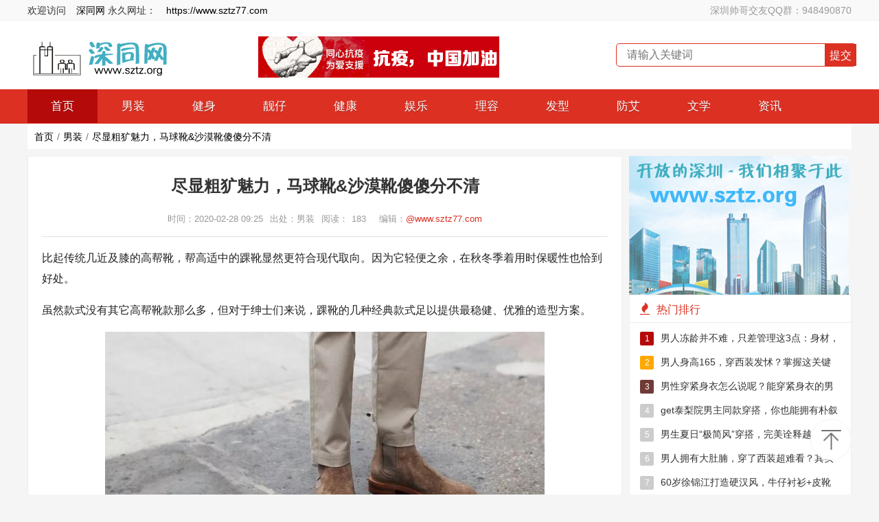

--- FILE ---
content_type: text/html; charset=UTF-8
request_url: https://www.sztz77.com/archives/27637.html
body_size: 10605
content:
<!DOCTYPE html>

<html>



<head>

    <title>尽显粗犷魅力，马球靴&amp;沙漠靴傻傻分不清_男装_深同网_深圳同志-交友-会所-聊天-SPA-彩虹网</title>

    <meta name="keywords" content="粗犷魅力,马球靴,沙漠靴,傻傻分不清,高帮靴,轻便,保暖性,恰到好处" />

    <meta name="description" content="比起传统几近及膝的高帮靴，帮高适中的踝靴显然更符合现代取向。因为它轻便之余，在秋冬季着用时保暖性也恰到好处。虽然款式没有其它高帮靴款那么多，但对于绅士们来说，踝靴的几种经典款式足以提供最稳健、优雅的造" />

    <meta name="mobile-agent" content="format=xhtml;url=https://m.sztz77.com/archives/27637.html">

    <meta name="mobile-agent" content="format=html5;url=https://m.sztz77.com/archives/27637.html">

    <link rel="alternate" media="only screen and(max-width: 640px)" href="https://m.sztz77.com/archives/27637.html"><meta name="applicable-device" content="pc,mobile">
<meta http-equiv="X-UA-Compatible" content="IE=edge">
<meta name="viewport" content="width=device-width, initial-scale=1, user-scalable=0">
<link rel="stylesheet" href="https://www.sztz77.com/template/tuohong/desktop/static/css/amazeui.css">
<link rel="stylesheet" href="https://www.sztz77.com/template/tuohong/desktop/static/css/base.css">
<script src="https://www.sztz77.com/public/js/libs/jquery/jquery-1.12.4.min.js"></script>
<script src="https://www.sztz77.com/template/tuohong/desktop/static/js/amazeui.min.js"></script>
<script src="https://www.sztz77.com/template/tuohong/desktop/static/js/ui.js"></script><link rel="stylesheet" href="https://www.sztz77.com/template/tuohong/desktop/static/css/article.css" type="text/css" />

</head>



<body class="articleApp" i="article">

    <!-- 头部 -->
<div class="tb">
    
  <div class="am-g"> <span class="am-fl">欢迎访问<a href="https://www.sztz77.com/"><font color="#000000">深同网</font></a> 
    永久网址：<a href="https://www.sztz77.com"><font color="#000000">https://www.sztz77.com</font></a></span> 
    <div class="am-fr"><a href="https://www.sztz77.com/00002916.html" target="_blank">深圳帅哥交友QQ群：948490870</a></div>
    </div>
</div>
<div class="tb1">
    <div class="tb1-a">
        
    <h2><a href="/"><img src="/template/tuohong/desktop/static/img/logo.png" border="0"></a><img src="/template/tuohong/desktop/static/img//hiv.png"></h2>
        <form action="https://www.sztz77.com/api" method="GET" target="_self" class="mip-element mip-layout-container">
            <input name="app" type="hidden" value="search" />
            <input type="text" class="input search-txt" name="q" placeholder="请输入关键词" value=""><input type="submit" value="提交" class="search-btn">
        </form>
    </div>
</div>
<!-- 头部结束 -->
<!-- 导航栏 -->
<div data-am-sticky id="nav">
    <header class="navdh am-g">
        <ul>
            <li class="am-active"><a href="https://www.sztz77.com" title="首页">首页</a></li><li><a href="https://www.sztz77.com/nanzhuang77/index.html" title="男装" >男装</a></li><li><a href="https://www.sztz77.com/jianshen77/" title="健身" >健身</a></li><li><a href="https://www.sztz77.com/liangzai77/index.html" title="靓仔" >靓仔</a></li><li><a href="https://www.sztz77.com/jiankang77/index.html" title="健康" >健康</a></li><li><a href="https://www.sztz77.com/yule77/index.html" title="娱乐" >娱乐</a></li><li><a href="https://www.sztz77.com/hufu77/" title="理容" >理容</a></li><li><a href="https://www.sztz77.com/faxing77/" title="发型" >发型</a></li><li><a href="https://www.sztz77.com/hiv77/index.html" title="防艾" >防艾</a></li><li><a href="https://www.sztz77.com/wenxue77/index.html" title="文学" >文学</a></li><li><a href="https://www.sztz77.com/news77/index.html" title="资讯" >资讯</a></li></ul> 
    </header>
</div>
<!-- 导航栏结束 -->

<nav data-am-widget="menu" class="am-menu tb1-b am-menu-offcanvas1" data-am-menu-offcanvas>
    <a href="javascript: void(0)" class="am-menu-toggle">
        <i class="am-menu-toggle-icon am-icon-bars"></i>
    </a>
    <div class="am-offcanvas">
        <div class="am-offcanvas-bar am-offcanvas-bar-flip">
            <ul class="am-menu-nav am-avg-sm-1">
                <li class="am-active"><a href="https://www.sztz77.com" title="首页">首页</a></li><li id="navbar_c4"><a href="https://www.sztz77.com/nanzhuang77/index.html">男装</a></li><li id="navbar_c17"><a href="https://www.sztz77.com/jianshen77/">健身</a></li><li id="navbar_c3"><a href="https://www.sztz77.com/liangzai77/index.html">靓仔</a></li><li id="navbar_c5"><a href="https://www.sztz77.com/jiankang77/index.html">健康</a></li><li id="navbar_c21"><a href="https://www.sztz77.com/yule77/index.html">娱乐</a></li><li id="navbar_c26"><a href="https://www.sztz77.com/hufu77/">理容</a></li><li id="navbar_c27"><a href="https://www.sztz77.com/faxing77/">发型</a></li><li id="navbar_c6"><a href="https://www.sztz77.com/hiv77/index.html">防艾</a></li><li id="navbar_c7"><a href="https://www.sztz77.com/wenxue77/index.html">文学</a></li><li id="navbar_c1"><a href="https://www.sztz77.com/news77/index.html">资讯</a></li></ul>
        </div>
    </div>
</nav>

<main class="mipcms-main">

    <div class="am-g cent" id="mt0">

        <!-- 面包屑导航 -->

        <ul class="breadcrumb">

            <li class="breadcrumb-item"><a href="https://www.sztz77.com">首页</a></li><li class="breadcrumb-item"><a href='https://www.sztz77.com/nanzhuang77/index.html'>男装</a></li><li class="breadcrumb-item active"><a href="https://www.sztz77.com/archives/27637.html" class="article_link" target="_blank">尽显粗犷魅力，马球靴&amp;沙漠靴傻傻分不清</a></li>

        </ul>

        <!-- 面包屑导航end -->

        <div class="cent-lf">

            <div class="wzzw">

                <div class="wzzw-title">

                    <h1>尽显粗犷魅力，马球靴&amp;沙漠靴傻傻分不清</h1>

                    <p><span>时间：2020-02-28 09:25</span><span>出处：男装</span><span>阅读：<span id="cmt_count" class="cmt_count">183</span></span>

                        <span class="editor">编辑：<a href="https://www.sztz77.com/user/2/" class="iCMS_user_link" target="_blank" i="ucard:2">@www.sztz77.com</a></span>

                    </p>

                </div>

                <div class="wzzw-conet"><p style="margin: 16px 0px; text-indent: 0px; white-space: normal; -webkit-tap-highlight-color: transparent; box-sizing: border-box; color: rgb(34, 34, 34);">比起传统几近及膝的高帮靴，帮高适中的踝靴显然更符合现代取向。因为它轻便之余，在秋冬季着用时保暖性也恰到好处。</p><p style="margin: 16px 0px; text-indent: 0px; white-space: normal; -webkit-tap-highlight-color: transparent; box-sizing: border-box; color: rgb(34, 34, 34);">虽然款式没有其它高帮靴款那么多，但对于绅士们来说，踝靴的几种经典款式足以提供最稳健、优雅的造型方案。</p><p style="white-space: normal;"><p class="pic_center"><img title="尽显粗犷魅力，马球靴&amp;沙漠靴傻傻分不清" alt="尽显粗犷魅力，马球靴&amp;沙漠靴傻傻分不清" src="https://www.sztz77.com/res/2020/02-28/09/89eaef4b22ac1bf79f65b6373c1b30b4.jpg" img_width="640" img_height="320" inline="0" style="margin: 10px auto; -webkit-tap-highlight-color: transparent; box-sizing: border-box; border-style: none; display: block;"/></p></p><p style="margin: 16px 0px; white-space: normal; -webkit-tap-highlight-color: transparent; box-sizing: border-box;"><br/></p><p style="margin: 16px 0px; text-indent: 0px; white-space: normal; -webkit-tap-highlight-color: transparent; box-sizing: border-box; color: rgb(34, 34, 34);">可也正因为这利落、修长的秀气外观，成为了部分男士对它敬而远之的理由 —— 看上去可能略为“娘气”。</p><p style="margin: 16px 0px; text-indent: 0px; white-space: normal; -webkit-tap-highlight-color: transparent; box-sizing: border-box; color: rgb(34, 34, 34);">当然，我们可以选择麂皮、反绒的款式增加切尔西靴的粗犷风味，只是眼缘、感觉这种东西非常主观，不对味就是不对味。</p><p style="margin: 16px 0px; text-indent: 0px; white-space: normal; -webkit-tap-highlight-color: transparent; box-sizing: border-box; color: rgb(34, 34, 34);">所以今天我就介绍同样具有美感但鞋型相对粗犷一些的踝靴款式，从根本上解决这部分男士们的选择疑惑：它们就是马球靴与沙漠靴。</p><p style="margin: 16px 0px; text-indent: 0px; white-space: normal; -webkit-tap-highlight-color: transparent; box-sizing: border-box; color: rgb(34, 34, 34);"><span style="-webkit-tap-highlight-color: transparent; box-sizing: border-box; font-weight: 700;">马球靴 &amp; 沙漠靴</span></p><p style="margin: 16px 0px; text-indent: 0px; white-space: normal; -webkit-tap-highlight-color: transparent; box-sizing: border-box; color: rgb(34, 34, 34);">Chukka boots，也就是我们所说的马球靴。</p><p style="margin: 16px 0px; text-indent: 0px; white-space: normal; -webkit-tap-highlight-color: transparent; box-sizing: border-box; color: rgb(34, 34, 34);">“Chukka”这个词语，据说是从马球（Polo）运动中得来。通常这种运动的比赛一局是七分钟左右，术语上亦被称之为“Chukka”或“Chukker”；而在北印度语中的意思等同于“Turn”，意指“闲逛”。</p><p style="white-space: normal;"><p class="pic_center"><img title="尽显粗犷魅力，马球靴&amp;沙漠靴傻傻分不清" alt="尽显粗犷魅力，马球靴&amp;沙漠靴傻傻分不清" src="https://www.sztz77.com/res/2020/02-28/09/7d4714846954587e799141a027d083c5.jpg" img_width="640" img_height="427" inline="0" style="margin: 10px auto; -webkit-tap-highlight-color: transparent; box-sizing: border-box; border-style: none; display: block;"/></p></p><p style="margin: 16px 0px; white-space: normal; -webkit-tap-highlight-color: transparent; box-sizing: border-box;"><br/></p><p style="margin: 16px 0px; text-indent: 0px; white-space: normal; -webkit-tap-highlight-color: transparent; box-sizing: border-box; color: rgb(34, 34, 34);">现代对 Chukka Boots 的定义是鞋帮高至脚踝的皮革靴款，拥有如德比一般的开放式鞋襟（Open-Lacing），两片鞋翼则用鞋带固定（有两到三对孔眼）。</p><p style="white-space: normal;"><p class="pic_center"><img title="尽显粗犷魅力，马球靴&amp;沙漠靴傻傻分不清" alt="尽显粗犷魅力，马球靴&amp;沙漠靴傻傻分不清" src="https://www.sztz77.com/res/2020/02-28/09/66ed92371fda5d6ed0ff5ea033a95f8f.jpg" img_width="640" img_height="427" inline="0" style="margin: 10px auto; -webkit-tap-highlight-color: transparent; box-sizing: border-box; border-style: none; display: block;"/></p></p><p style="margin: 16px 0px; white-space: normal; -webkit-tap-highlight-color: transparent; box-sizing: border-box;"><br/></p><p style="margin: 16px 0px; text-indent: 0px; white-space: normal; -webkit-tap-highlight-color: transparent; box-sizing: border-box; color: rgb(34, 34, 34);">在系上鞋带后，仍然会暴露出大部分鞋舌；而鞋身材质通常是由柔软的真皮（通常是牛皮）制成，麂皮版本是到了后期才出现，无衬里。</p><p style="white-space: normal;"><p class="pic_center"><img title="尽显粗犷魅力，马球靴&amp;沙漠靴傻傻分不清" alt="尽显粗犷魅力，马球靴&amp;沙漠靴傻傻分不清" src="https://www.sztz77.com/res/2020/02-28/09/c307821baa3b193a996df47b8b7c8cfd.jpg" img_width="640" img_height="427" inline="0" style="margin: 10px auto; -webkit-tap-highlight-color: transparent; box-sizing: border-box; border-style: none; display: block;"/></p></p><p style="margin: 16px 0px; white-space: normal; -webkit-tap-highlight-color: transparent; box-sizing: border-box;"><br/></p><p style="margin: 16px 0px; text-indent: 0px; white-space: normal; -webkit-tap-highlight-color: transparent; box-sizing: border-box; color: rgb(34, 34, 34);">要知道往往一件单品能延续百年的辉煌，除了本身的表现够顶之外，还离不开独具慧眼的伯乐。无独有偶，带火马球靴的这位人物，又是温莎公爵。</p><p style="white-space: normal;"><p class="pic_center"><img title="尽显粗犷魅力，马球靴&amp;沙漠靴傻傻分不清" alt="尽显粗犷魅力，马球靴&amp;沙漠靴傻傻分不清" src="https://www.sztz77.com/res/2020/02-28/09/fdf7f6eddc97c8a9c8d545dadaadabb2.jpg" img_width="600" img_height="801" inline="0" style="margin: 10px auto; -webkit-tap-highlight-color: transparent; box-sizing: border-box; border-style: none; display: block;"/></p></p><p style="margin: 16px 0px; white-space: normal; -webkit-tap-highlight-color: transparent; box-sizing: border-box;"><br/></p><p style="margin: 16px 0px; text-indent: 0px; white-space: normal; -webkit-tap-highlight-color: transparent; box-sizing: border-box; color: rgb(34, 34, 34);">据闻温莎公爵曾经前往当时仍为英国殖民地的印度进行拜访，而这款马球靴则是他在旅途中收获之一。</p><p style="margin: 16px 0px; text-indent: 0px; white-space: normal; -webkit-tap-highlight-color: transparent; box-sizing: border-box; color: rgb(34, 34, 34);">喜好马球运动的公爵渐渐对它情根深种，回国后经常将马球靴与不同的日常着装进行配衬，出现于人前。这一切，通通被各大媒体看在眼里。</p><p style="white-space: normal;"><p class="pic_center"><img title="尽显粗犷魅力，马球靴&amp;沙漠靴傻傻分不清" alt="尽显粗犷魅力，马球靴&amp;沙漠靴傻傻分不清" src="https://www.sztz77.com/res/2020/02-28/09/2cc4b36e7156cc32b77b34c0d5cf2345.jpg" img_width="640" img_height="640" inline="0" style="margin: 10px auto; -webkit-tap-highlight-color: transparent; box-sizing: border-box; border-style: none; display: block;"/></p></p><p style="margin: 16px 0px; white-space: normal; -webkit-tap-highlight-color: transparent; box-sizing: border-box;"><br/></p><p style="margin: 16px 0px; text-indent: 0px; white-space: normal; -webkit-tap-highlight-color: transparent; box-sizing: border-box; color: rgb(34, 34, 34);"><span style="-webkit-tap-highlight-color: transparent; box-sizing: border-box; font-weight: 700;">James Stewart 与 Clark Gable</span></p><p style="margin: 16px 0px; text-indent: 0px; white-space: normal; -webkit-tap-highlight-color: transparent; box-sizing: border-box; color: rgb(34, 34, 34);">约1924年，公爵穿着马球靴的造型首次出现在美国的报章上，报道一出这一男装偶像的造型自然又再次掀起新的风潮，尤其在上世纪中叶广为流行。</p><p style="margin: 16px 0px; text-indent: 0px; white-space: normal; -webkit-tap-highlight-color: transparent; box-sizing: border-box; color: rgb(34, 34, 34);">诸如 Marlon Brando、Steve Mcqueen 等影视明星疯狂打 Call，共同为马球靴注入尽显男士魅力的显性基因。</p><p style="white-space: normal;"><p class="pic_center"><img title="尽显粗犷魅力，马球靴&amp;沙漠靴傻傻分不清" alt="尽显粗犷魅力，马球靴&amp;沙漠靴傻傻分不清" src="https://www.sztz77.com/res/2020/02-28/09/4297d498117c9b29bc8b3cb83efe459f.jpg" img_width="601" img_height="600" inline="0" style="margin: 10px auto; -webkit-tap-highlight-color: transparent; box-sizing: border-box; border-style: none; display: block;"/></p></p><p style="margin: 16px 0px; white-space: normal; -webkit-tap-highlight-color: transparent; box-sizing: border-box;"><br/></p><p style="margin: 16px 0px; text-indent: 0px; white-space: normal; -webkit-tap-highlight-color: transparent; box-sizing: border-box; color: rgb(34, 34, 34);">Steve Mcqueen（右）</p><p style="margin: 16px 0px; text-indent: 0px; white-space: normal; -webkit-tap-highlight-color: transparent; box-sizing: border-box; color: rgb(34, 34, 34);">很多人说 Chukka Boots 与马球运动员在比赛时所穿的 Jodhpur 靴款相似，或者可能是选手打完马球后穿的休闲鞋。</p><p style="margin: 16px 0px; text-indent: 0px; white-space: normal; -webkit-tap-highlight-color: transparent; box-sizing: border-box; color: rgb(34, 34, 34);">虽然众说纷纭、难以确定 Chukka Boots 的真实来由，但无碍它在男装领域中驰骋百年，成为普及率极高的休闲鞋款。</p><p style="white-space: normal;"><p class="pic_center"><img title="尽显粗犷魅力，马球靴&amp;沙漠靴傻傻分不清" alt="尽显粗犷魅力，马球靴&amp;沙漠靴傻傻分不清" src="https://www.sztz77.com/res/2020/02-28/09/d7c547643f18df13269c5b38bc7f5830.jpg" img_width="640" img_height="427" inline="0" style="margin: 10px auto; -webkit-tap-highlight-color: transparent; box-sizing: border-box; border-style: none; display: block;"/></p></p><p style="margin: 16px 0px; white-space: normal; -webkit-tap-highlight-color: transparent; box-sizing: border-box;"><br/></p><p style="margin: 16px 0px; text-indent: 0px; white-space: normal; -webkit-tap-highlight-color: transparent; box-sizing: border-box; color: rgb(34, 34, 34);">至于 Desert Boots（沙漠靴）则可以看作是马球靴的变奏版本，事缘二战期间在英国陆军服役的Nathan Clarks（C.＆J. Clarks 创始人之一 James Clark 的曾孙），发现驻扎缅甸的士兵会穿一种沙色绒面革、橡胶底的踝靴来应对沙漠环境。</p><p style="white-space: normal;"><p class="pic_center"><img title="尽显粗犷魅力，马球靴&amp;沙漠靴傻傻分不清" alt="尽显粗犷魅力，马球靴&amp;沙漠靴傻傻分不清" src="https://www.sztz77.com/res/2020/02-28/09/f6feab203bbdb32e9f4ae8155756ae5a.jpg" img_width="635" img_height="422" inline="0" style="margin: 10px auto; -webkit-tap-highlight-color: transparent; box-sizing: border-box; border-style: none; display: block;"/></p></p><p style="margin: 16px 0px; white-space: normal; -webkit-tap-highlight-color: transparent; box-sizing: border-box;"><br/></p><p style="margin: 16px 0px; text-indent: 0px; white-space: normal; -webkit-tap-highlight-color: transparent; box-sizing: border-box; color: rgb(34, 34, 34);">凭借着比传统军靴更加轻便舒适的脚感，以及出色的抓地力，这种由开罗集市鞋匠改良过的军靴被触角敏锐的 Nathan 马上描绘下来并进行研究，最终在50年代成功仿照这种廓形打造出品牌引以为傲的沙漠靴。</p><p style="white-space: normal;"><p class="pic_center"><img title="尽显粗犷魅力，马球靴&amp;沙漠靴傻傻分不清" alt="尽显粗犷魅力，马球靴&amp;沙漠靴傻傻分不清" src="https://www.sztz77.com/res/2020/02-28/09/ee3099f6851faaf0382601a35d150ff0.jpg" img_width="640" img_height="427" inline="0" style="margin: 10px auto; -webkit-tap-highlight-color: transparent; box-sizing: border-box; border-style: none; display: block;"/></p></p><p style="margin: 16px 0px; white-space: normal; -webkit-tap-highlight-color: transparent; box-sizing: border-box;"><br/></p><p style="margin: 16px 0px; text-indent: 0px; white-space: normal; -webkit-tap-highlight-color: transparent; box-sizing: border-box; color: rgb(34, 34, 34);">起初 Nathan 的沙漠靴概念其实不被英国当地人看好，甚至连家族品牌内部的员工都无动于衷，毕竟在注重形制的他们看来，绒面革的质感相当廉价。</p><p style="margin: 16px 0px; text-indent: 0px; white-space: normal; -webkit-tap-highlight-color: transparent; box-sizing: border-box; color: rgb(34, 34, 34);">不过直到他独自毅然带着“儿子”参加芝加哥鞋展（Chicago Shoe Fair）展览后，事情出现了转机：知名杂志《时尚先生（Esquire）》对沙漠靴进行了专题报道，并相当欣赏这靴款极具潜力的休闲多元面向。</p><p style="white-space: normal;"><p class="pic_center"><img title="尽显粗犷魅力，马球靴&amp;沙漠靴傻傻分不清" alt="尽显粗犷魅力，马球靴&amp;沙漠靴傻傻分不清" src="https://www.sztz77.com/res/2020/02-28/09/01f0519310e01b2ed8bc20fe3f0fcca6.jpg" img_width="640" img_height="640" inline="0" style="margin: 10px auto; -webkit-tap-highlight-color: transparent; box-sizing: border-box; border-style: none; display: block;"/></p></p><p style="margin: 16px 0px; white-space: normal; -webkit-tap-highlight-color: transparent; box-sizing: border-box;"><br/></p><p style="margin: 16px 0px; text-indent: 0px; white-space: normal; -webkit-tap-highlight-color: transparent; box-sizing: border-box; color: rgb(34, 34, 34);">自此，沙漠靴就从军装本源一跃成为休闲领域的明星鞋款，那种粗犷而不失优雅的独特氛围，吸引了流行文化信徒们的青睐。无论是在轻松温和的 Ivy league style 还是崇尚个性的 Mods 打扮中，都能找到它的踪迹。</p><p style="white-space: normal;"><p class="pic_center"><img title="尽显粗犷魅力，马球靴&amp;沙漠靴傻傻分不清" alt="尽显粗犷魅力，马球靴&amp;沙漠靴傻傻分不清" src="https://www.sztz77.com/res/2020/02-28/09/72c604243679bc7efede9ce0d818c5c6.jpg" img_width="640" img_height="480" inline="0" style="margin: 10px auto; -webkit-tap-highlight-color: transparent; box-sizing: border-box; border-style: none; display: block;"/></p></p><p style="margin: 16px 0px; white-space: normal; -webkit-tap-highlight-color: transparent; box-sizing: border-box;"><br/></p><p style="margin: 16px 0px; text-indent: 0px; white-space: normal; -webkit-tap-highlight-color: transparent; box-sizing: border-box; color: rgb(34, 34, 34);"><span style="-webkit-tap-highlight-color: transparent; box-sizing: border-box; font-weight: 700;">两者的区别与取向</span></p><p style="margin: 16px 0px; text-indent: 0px; white-space: normal; -webkit-tap-highlight-color: transparent; box-sizing: border-box; color: rgb(34, 34, 34);">从外观上看，其实很难分辨出马球靴与沙漠靴，特别是发展到现在已经衍生出众多的版本。</p><p style="margin: 16px 0px; text-indent: 0px; white-space: normal; -webkit-tap-highlight-color: transparent; box-sizing: border-box; color: rgb(34, 34, 34);">两者最大的区别就是鞋底：马球靴通常是搭载全片革或木质的鞋底，而沙漠靴则采用了抓地力更强、更加轻便的橡胶底。</p><p style="white-space: normal;"><p class="pic_center"><img title="尽显粗犷魅力，马球靴&amp;沙漠靴傻傻分不清" alt="尽显粗犷魅力，马球靴&amp;沙漠靴傻傻分不清" src="https://www.sztz77.com/res/2020/02-28/09/0dacf9f507dbc69fb6a46d891bfb8f4d.jpg" img_width="640" img_height="319" inline="0" style="margin: 10px auto; -webkit-tap-highlight-color: transparent; box-sizing: border-box; border-style: none; display: block;"/></p></p><p style="margin: 16px 0px; white-space: normal; -webkit-tap-highlight-color: transparent; box-sizing: border-box;"><br/></p><p style="margin: 16px 0px; text-indent: 0px; white-space: normal; -webkit-tap-highlight-color: transparent; box-sizing: border-box; color: rgb(34, 34, 34);">沙漠靴（左）与马球靴</p><p style="margin: 16px 0px; text-indent: 0px; white-space: normal; -webkit-tap-highlight-color: transparent; box-sizing: border-box; color: rgb(34, 34, 34);">可能有人还会根据材质来划分，的确沙漠靴起初是以绒面所为人熟知，马球靴则是光面皮革为主，但现在也不乏皮革的版本，反观马球靴亦然，所以很难单靠材质来区分。</p><p style="white-space: normal;"><p class="pic_center"><img title="尽显粗犷魅力，马球靴&amp;沙漠靴傻傻分不清" alt="尽显粗犷魅力，马球靴&amp;沙漠靴傻傻分不清" src="https://www.sztz77.com/res/2020/02-28/09/1e247c36b503662d38ac47f1c3c0205d.jpg" img_width="640" img_height="832" inline="0" style="margin: 10px auto; -webkit-tap-highlight-color: transparent; box-sizing: border-box; border-style: none; display: block;"/></p></p><p style="margin: 16px 0px; white-space: normal; -webkit-tap-highlight-color: transparent; box-sizing: border-box;"><br/></p><p style="white-space: normal;"><p class="pic_center"><img title="尽显粗犷魅力，马球靴&amp;沙漠靴傻傻分不清" alt="尽显粗犷魅力，马球靴&amp;沙漠靴傻傻分不清" src="https://www.sztz77.com/res/2020/02-28/09/6a4d2e779f08338210b77504c7ceefc3.jpg" img_width="640" img_height="427" inline="0" style="margin: 10px auto; -webkit-tap-highlight-color: transparent; box-sizing: border-box; border-style: none; display: block;"/></p></p><p style="margin: 16px 0px; white-space: normal; -webkit-tap-highlight-color: transparent; box-sizing: border-box;"><br/></p><p style="margin: 16px 0px; text-indent: 0px; white-space: normal; -webkit-tap-highlight-color: transparent; box-sizing: border-box; color: rgb(34, 34, 34);">而另一方面，靴款的一些细节可能会呈现出不同的取向（但不作判断依据哦）。</p><p style="margin: 16px 0px; text-indent: 0px; white-space: normal; -webkit-tap-highlight-color: transparent; box-sizing: border-box; color: rgb(34, 34, 34);">个人感觉沙漠靴的鞋面更加扁平，对宽脚掌或者脚背低的男士们相对会友好一点。</p><p style="margin: 16px 0px; text-indent: 0px; white-space: normal; -webkit-tap-highlight-color: transparent; box-sizing: border-box; color: rgb(34, 34, 34);">不过正是这种略微“笨拙”的线条重现出沙漠靴那种偏向于军事、实用性的风格，尤其配合绒面革的丰富质感或者圆润的鞋头，整体的氛围不及马球靴优雅。</p><p style="white-space: normal;"><p class="pic_center"><img title="尽显粗犷魅力，马球靴&amp;沙漠靴傻傻分不清" alt="尽显粗犷魅力，马球靴&amp;沙漠靴傻傻分不清" src="https://www.sztz77.com/res/2020/02-28/09/4407f34b5bf4711f77c05c16f3a69f06.jpg" img_width="640" img_height="805" inline="0" style="margin: 10px auto; -webkit-tap-highlight-color: transparent; box-sizing: border-box; border-style: none; display: block;"/></p></p><p style="margin: 16px 0px; white-space: normal; -webkit-tap-highlight-color: transparent; box-sizing: border-box;"><br/></p><p style="margin: 16px 0px; text-indent: 0px; white-space: normal; -webkit-tap-highlight-color: transparent; box-sizing: border-box; color: rgb(34, 34, 34);">像最正宗的沙漠靴莫过于鼻祖 Clarks 打造的款式，当中采用了 Clarks 自有在印尼树林种植的 Crepe Sole 原材料（袋鼠鞋 Wallabe 同款鞋底哈），脚感舒适柔软。</p><p style="white-space: normal;"><p class="pic_center"><img title="尽显粗犷魅力，马球靴&amp;沙漠靴傻傻分不清" alt="尽显粗犷魅力，马球靴&amp;沙漠靴傻傻分不清" src="https://www.sztz77.com/res/2020/02-28/09/a306bbc896bf1825bd153c198e854353.jpg" img_width="600" img_height="800" inline="0" style="margin: 10px auto; -webkit-tap-highlight-color: transparent; box-sizing: border-box; border-style: none; display: block;"/></p></p><p style="margin: 16px 0px; white-space: normal; -webkit-tap-highlight-color: transparent; box-sizing: border-box;"><br/></p><p style="margin: 16px 0px; text-indent: 0px; white-space: normal; -webkit-tap-highlight-color: transparent; box-sizing: border-box; color: rgb(34, 34, 34);">毕竟马球靴普遍鞋帮到鞋面的线条流畅，杏仁状的楦型视感某程度上会兼顾形制派钟情的雅致，光面皮与麂皮两相宜之余，更有分量的皮底/木底脚感会明显丰盈不少。</p><p style="white-space: normal;"><p class="pic_center"><img title="尽显粗犷魅力，马球靴&amp;沙漠靴傻傻分不清" alt="尽显粗犷魅力，马球靴&amp;沙漠靴傻傻分不清" src="https://www.sztz77.com/res/2020/02-28/09/730bd73427ff77a4dfeae1caac328af8.jpg" img_width="640" img_height="960" inline="0" style="margin: 10px auto; -webkit-tap-highlight-color: transparent; box-sizing: border-box; border-style: none; display: block;"/></p></p><p style="margin: 16px 0px; white-space: normal; -webkit-tap-highlight-color: transparent; box-sizing: border-box;"><br/></p><p style="margin: 16px 0px; text-indent: 0px; white-space: normal; -webkit-tap-highlight-color: transparent; box-sizing: border-box; color: rgb(34, 34, 34);">要数最容易忽略的一点，相信就是两侧的鞋翼，市面上两种靴款的鞋翼形状都会有所差别，有圆滑，也有棱角分明。</p><p style="white-space: normal;"><p class="pic_center"><img title="尽显粗犷魅力，马球靴&amp;沙漠靴傻傻分不清" alt="尽显粗犷魅力，马球靴&amp;沙漠靴傻傻分不清" src="https://www.sztz77.com/res/2020/02-28/09/0222a6692f7dc0dd32bfa57e62194499.jpg" img_width="640" img_height="427" inline="0" style="margin: 10px auto; -webkit-tap-highlight-color: transparent; box-sizing: border-box; border-style: none; display: block;"/></p></p><p style="margin: 16px 0px; white-space: normal; -webkit-tap-highlight-color: transparent; box-sizing: border-box;"><br/></p><p style="white-space: normal;"><p class="pic_center"><img title="尽显粗犷魅力，马球靴&amp;沙漠靴傻傻分不清" alt="尽显粗犷魅力，马球靴&amp;沙漠靴傻傻分不清" src="https://www.sztz77.com/res/2020/02-28/09/447ca526ae6b3043fed716a1b75d9e34.jpg" img_width="640" img_height="640" inline="0" style="margin: 10px auto; -webkit-tap-highlight-color: transparent; box-sizing: border-box; border-style: none; display: block;"/></p></p><p style="margin: 16px 0px; white-space: normal; -webkit-tap-highlight-color: transparent; box-sizing: border-box;"><br/></p><p style="white-space: normal;"><p class="pic_center"><img title="尽显粗犷魅力，马球靴&amp;沙漠靴傻傻分不清" alt="尽显粗犷魅力，马球靴&amp;沙漠靴傻傻分不清" src="https://www.sztz77.com/res/2020/02-28/09/81d6a83ff69ba55aad8f115717dfea7b.jpg" img_width="640" img_height="480" inline="0" style="margin: 10px auto; -webkit-tap-highlight-color: transparent; box-sizing: border-box; border-style: none; display: block;"/></p></p><p style="margin: 16px 0px; white-space: normal; -webkit-tap-highlight-color: transparent; box-sizing: border-box;"><br/></p><p style="margin: 16px 0px; text-indent: 0px; white-space: normal; -webkit-tap-highlight-color: transparent; box-sizing: border-box; color: rgb(34, 34, 34);">如果要照顾到西装配衬，我会建议先考虑鞋翼形状锐利、颜色素净、轮廓修长的经典马球靴，利落的鞋身线条更适合正闲皆宜的取向。</p><p style="white-space: normal;"><p class="pic_center"><img title="尽显粗犷魅力，马球靴&amp;沙漠靴傻傻分不清" alt="尽显粗犷魅力，马球靴&amp;沙漠靴傻傻分不清" src="https://www.sztz77.com/res/2020/02-28/09/69046ad898803931c1538b02a7e2a9e1.jpg" img_width="640" img_height="960" inline="0" style="margin: 10px auto; -webkit-tap-highlight-color: transparent; box-sizing: border-box; border-style: none; display: block;"/></p></p><p style="margin: 16px 0px; white-space: normal; -webkit-tap-highlight-color: transparent; box-sizing: border-box;"><br/></p><p style="white-space: normal;"><p class="pic_center"><img title="尽显粗犷魅力，马球靴&amp;沙漠靴傻傻分不清" alt="尽显粗犷魅力，马球靴&amp;沙漠靴傻傻分不清" src="https://www.sztz77.com/res/2020/02-28/09/db089eda5f2523c21ed6f43aa886802b.jpg" img_width="640" img_height="959" inline="0" style="margin: 10px auto; -webkit-tap-highlight-color: transparent; box-sizing: border-box; border-style: none; display: block;"/></p></p><p style="margin: 16px 0px; white-space: normal; -webkit-tap-highlight-color: transparent; box-sizing: border-box;"><br/></p><p style="margin: 16px 0px; text-indent: 0px; white-space: normal; -webkit-tap-highlight-color: transparent; box-sizing: border-box; color: rgb(34, 34, 34);">纯粹是想入手一双休闲靴款的话，搭载麂皮的沙漠靴也是比其它笨重户外靴更加明智的选择，符合秋冬感性且风味正宗。</p><p style="white-space: normal;"><p class="pic_center"><img title="尽显粗犷魅力，马球靴&amp;沙漠靴傻傻分不清" alt="尽显粗犷魅力，马球靴&amp;沙漠靴傻傻分不清" src="https://www.sztz77.com/res/2020/02-28/09/c6e171b8f8fea2bf72a2082ec6e246f4.jpg" img_width="640" img_height="960" inline="0" style="margin: 10px auto; -webkit-tap-highlight-color: transparent; box-sizing: border-box; border-style: none; display: block;"/></p></p><p style="margin: 16px 0px; white-space: normal; -webkit-tap-highlight-color: transparent; box-sizing: border-box;"><br/></p><p style="white-space: normal;"><p class="pic_center"><img title="尽显粗犷魅力，马球靴&amp;沙漠靴傻傻分不清" alt="尽显粗犷魅力，马球靴&amp;沙漠靴傻傻分不清" src="https://www.sztz77.com/res/2020/02-28/09/16cf0a63e38ad60b6915b5e06b8e82b2.jpg" img_width="640" img_height="427" inline="0" style="margin: 10px auto; -webkit-tap-highlight-color: transparent; box-sizing: border-box; border-style: none; display: block;"/></p></p><p style="margin: 16px 0px; white-space: normal; -webkit-tap-highlight-color: transparent; box-sizing: border-box;"><br/></p><p style="white-space: normal;"><p class="pic_center"><img title="尽显粗犷魅力，马球靴&amp;沙漠靴傻傻分不清" alt="尽显粗犷魅力，马球靴&amp;沙漠靴傻傻分不清" src="https://www.sztz77.com/res/2020/02-28/09/789809713399e9dd3620ceff53d11aa6.jpg" img_width="640" img_height="640" inline="0" style="margin: 10px auto; -webkit-tap-highlight-color: transparent; box-sizing: border-box; border-style: none; display: block;"/></p></p><p style="margin: 16px 0px; white-space: normal; -webkit-tap-highlight-color: transparent; box-sizing: border-box;"><br/></p><p style="margin: 16px 0px; text-indent: 0px; white-space: normal; -webkit-tap-highlight-color: transparent; box-sizing: border-box; color: rgb(34, 34, 34);">搭配上没有特别之处，但最好确保裤子的裤长比一般款式的略短（如九分、八分），版型合身、要有一定的锥度，以使裤脚刚好悬垂于靴帮之上，以免因在帮口堆叠而产生碍眼的褶皱。</p></div>

                <p class="hr"></p><div class="tags-link">

                    <b>相关专题：</b><a href="https://www.sztz77.com/tags/baonuanxing.html" class="tag_link" target="_blank">保暖性</a><a href="https://www.sztz77.com/tags/shashafenbuqing.html" class="tag_link" target="_blank">傻傻分不清</a><a href="https://www.sztz77.com/tags/qiadaohaochu.html" class="tag_link" target="_blank">恰到好处</a><a href="https://www.sztz77.com/tags/shamoxue.html" class="tag_link" target="_blank">沙漠靴</a><a href="https://www.sztz77.com/tags/cuguangmeili.html" class="tag_link" target="_blank">粗犷魅力</a><a href="https://www.sztz77.com/tags/qingbian.html" class="tag_link" target="_blank">轻便</a><a href="https://www.sztz77.com/tags/maqiuxue.html" class="tag_link" target="_blank">马球靴</a><a href="https://www.sztz77.com/tags/gaobangxue.html" class="tag_link" target="_blank">高帮靴</a></div><!-- 上下篇 -->

                <div class="sxp"> 

                    <p><strong>上一篇：</strong><a href="https://www.sztz77.com/archives/27627.html" class="prev" target="_self">流行潮男穿搭术，这些单品一定要有</a></p>

                    <p><strong>下一篇：</strong><a href="https://www.sztz77.com/archives/27647.html" class="next" target="_self">男人们今年到底该怎样“穿皮”？</a></p>

                </div>

                <!-- 上下篇end -->

                <div class="wztj">

                    <h2>猜你喜欢</h2>

                    <ul class="am-avg-sm-2 am-avg-md-4 am-thumbnails"><li>

                            <a target="_blank" href="https://www.sztz77.com/archives/33257.html" rel="bookmark" title="帅哥的你，浅蓝色牛仔裤和你更配哦！">

                                <div class="cent-lf2-img">

                                    <img src="https://www.sztz77.com/res/2022/08-24/18/f69213d1da3dc6329f373fa142808157.jpg">

                                </div>

                                <h3>帅哥的你，浅蓝色牛仔裤和你更配哦！</h3></a>

                        </li><li>

                            <a target="_blank" href="https://www.sztz77.com/archives/33217.html" rel="bookmark" title="男士怎么挑选合适自己的包？">

                                <div class="cent-lf2-img">

                                    <img src="https://www.sztz77.com/res/2022/08-16/09/ed4b1d9265b1eaeb41642f3ec7dc321a.jpg">

                                </div>

                                <h3>男士怎么挑选合适自己的包？</h3></a>

                        </li><li>

                            <a target="_blank" href="https://www.sztz77.com/archives/33177.html" rel="bookmark" title="男性穿紧身衣怎么说呢？能穿紧身衣的男性，首先能满足这4个条件">

                                <div class="cent-lf2-img">

                                    <img src="https://www.sztz77.com/res/2021/12-14/10/66ce3e808ce520b70d11dfea7ff669f6.jpg">

                                </div>

                                <h3>男性穿紧身衣怎么说呢？能穿紧身衣的男性，首先能满足这4个条件</h3></a>

                        </li><li>

                            <a target="_blank" href="https://www.sztz77.com/archives/33127.html" rel="bookmark" title="男生夏日“极简风”穿搭，完美诠释越简单越帅气">

                                <div class="cent-lf2-img">

                                    <img src="https://www.sztz77.com/res/2021/07-26/10/12afef8542b605c3da1e7fd947fde062.jpg">

                                </div>

                                <h3>男生夏日“极简风”穿搭，完美诠释越简单越帅气</h3></a>

                        </li></ul>

                </div>

            </div>

        </div>

        <!-- 右侧 -->

        

  <div class="sidebar"> 
    <!-- 右侧数字 -->
    <a href="http://0755.sztz2.com" target="_blank"><img src="/img/spa.png" width="320" height="202" border="0"></a> 
    <div class="youce ">

                <div class="title ">

                    <h2><i class="am-icon-fire"></i>热门排行</h2>

                </div>

                <ul class="sidebar-sz"><li>

                        <a target="_blank" href="https://www.sztz77.com/archives/22967.html" title='男人冻龄并不难，只差管理这3点：身材，衣品，相貌'><span>1</span>男人冻龄并不难，只差管理这3点：身材，衣品，相貌</a>

                    </li><li>

                        <a target="_blank" href="https://www.sztz77.com/archives/23027.html" title='男人身高165，穿西装发怵？掌握这关键处，穿出175'><span>2</span>男人身高165，穿西装发怵？掌握这关键处，穿出175</a>

                    </li><li>

                        <a target="_blank" href="https://www.sztz77.com/archives/33177.html" title='男性穿紧身衣怎么说呢？能穿紧身衣的男性，首先能满足这4个条件'><span>3</span>男性穿紧身衣怎么说呢？能穿紧身衣的男性，首先能满足这4个条件</a>

                    </li><li>

                        <a target="_blank" href="https://www.sztz77.com/archives/28197.html" title='get泰梨院男主同款穿搭，你也能拥有朴叙俊一样的男神气质！'><span>4</span>get泰梨院男主同款穿搭，你也能拥有朴叙俊一样的男神气质！</a>

                    </li><li>

                        <a target="_blank" href="https://www.sztz77.com/archives/33127.html" title='男生夏日“极简风”穿搭，完美诠释越简单越帅气'><span>5</span>男生夏日“极简风”穿搭，完美诠释越简单越帅气</a>

                    </li><li>

                        <a target="_blank" href="https://www.sztz77.com/archives/22997.html" title='男人拥有大肚腩，穿了西装超难看？其实显瘦超简单'><span>6</span>男人拥有大肚腩，穿了西装超难看？其实显瘦超简单</a>

                    </li><li>

                        <a target="_blank" href="https://www.sztz77.com/archives/33097.html" title='60岁徐锦江打造硬汉风，牛仔衬衫+皮靴够时髦'><span>7</span>60岁徐锦江打造硬汉风，牛仔衬衫+皮靴够时髦</a>

                    </li><li>

                        <a target="_blank" href="https://www.sztz77.com/archives/33057.html" title='没过30岁的男生，别穿得太成熟！简单干净的T恤搭配，帅气又减龄'><span>8</span>没过30岁的男生，别穿得太成熟！简单干净的T恤搭配，帅气又减龄</a>

                    </li><li>

                        <a target="_blank" href="https://www.sztz77.com/archives/33107.html" title='黄景瑜解锁奢侈品牌全球代言人，时尚表现力真好'><span>9</span>黄景瑜解锁奢侈品牌全球代言人，时尚表现力真好</a>

                    </li><li>

                        <a target="_blank" href="https://www.sztz77.com/archives/23017.html" title='男人变“坏”只需要这3种穿衣风格'><span>10</span>男人变“坏”只需要这3种穿衣风格</a>

                    </li></ul>

            </div>

            <!-- 右侧数字end -->

            <!-- 右侧图文 -->

            <div class="youce">

                <div class="title">

                    <h2><i class="am-icon-fire"></i>网友关注</h2>

                </div>

                <ul class="sidebar-tw"><li>

                        <a target="_blank" href="https://www.sztz77.com/archives/18457.html" rel="bookmark" class="cmsimg" title="开春25-35岁轻熟男士搭配，穿搭一周不用愁~">

                            <div class="sidebar-tw-lf ">

                                <img src="https://www.sztz77.com/res/2019/02-24/16/c874c0a4d2b760d39d2215002bcd13ab.jpg">

                            </div>

                            </a><div class="sidebar-tw-rt"><h3>

                                <a target="_blank" href="https://www.sztz77.com/archives/18457.html" rel="bookmark" class="cmsimg" title="开春25-35岁轻熟男士搭配，穿搭一周不用愁~">

                                    </a><a target="_blank" href="https://www.sztz77.com/archives/18457.html" title='开春25-35岁轻熟男士搭配，穿搭一周不用愁~'>开春25-35岁轻熟男士搭配，穿搭一周不用愁~</a></h3>

                                <p>

                                    <span>2019-02-24 16:12</span>

                                    <span>阅读139</span>

                                </p>

                            </div>

                        

                    </li><li>

                        <a target="_blank" href="https://www.sztz77.com/archives/16447.html" rel="bookmark" class="cmsimg" title="男士穿搭：这个冬天你需要一件高领毛衣">

                            <div class="sidebar-tw-lf ">

                                <img src="https://www.sztz77.com/res/2018/12-23/23/91f22b031514126944420200c242534a.jpg">

                            </div>

                            </a><div class="sidebar-tw-rt"><h3>

                                <a target="_blank" href="https://www.sztz77.com/archives/16447.html" rel="bookmark" class="cmsimg" title="男士穿搭：这个冬天你需要一件高领毛衣">

                                    </a><a target="_blank" href="https://www.sztz77.com/archives/16447.html" title='男士穿搭：这个冬天你需要一件高领毛衣'>男士穿搭：这个冬天你需要一件高领毛衣</a></h3>

                                <p>

                                    <span>2018-12-23 23:22</span>

                                    <span>阅读141</span>

                                </p>

                            </div>

                        

                    </li><li>

                        <a target="_blank" href="https://www.sztz77.com/archives/20217.html" rel="bookmark" class="cmsimg" title="肉肉男也要时尚style！这五个穿搭技巧要学会，照着穿准没错">

                            <div class="sidebar-tw-lf ">

                                <img src="https://www.sztz77.com/res/2019/06-18/10/c5821c964dbacbb352c96db8e3f29a44.jpg">

                            </div>

                            </a><div class="sidebar-tw-rt"><h3>

                                <a target="_blank" href="https://www.sztz77.com/archives/20217.html" rel="bookmark" class="cmsimg" title="肉肉男也要时尚style！这五个穿搭技巧要学会，照着穿准没错">

                                    </a><a target="_blank" href="https://www.sztz77.com/archives/20217.html" title='肉肉男也要时尚style！这五个穿搭技巧要学会，照着穿准没错'>肉肉男也要时尚style！这五个穿搭技巧要学会，照着穿准没错</a></h3>

                                <p>

                                    <span>2019-06-18 09:54</span>

                                    <span>阅读141</span>

                                </p>

                            </div>

                        

                    </li><li>

                        <a target="_blank" href="https://www.sztz77.com/archives/15777.html" rel="bookmark" class="cmsimg" title="穿搭上注意这三点可以让你气质十足">

                            <div class="sidebar-tw-lf ">

                                <img src="https://www.sztz77.com/res/2018/12-01/19/f1f39a5913daa351cd15dc484ce94ce3.jpg">

                            </div>

                            </a><div class="sidebar-tw-rt"><h3>

                                <a target="_blank" href="https://www.sztz77.com/archives/15777.html" rel="bookmark" class="cmsimg" title="穿搭上注意这三点可以让你气质十足">

                                    </a><a target="_blank" href="https://www.sztz77.com/archives/15777.html" title='穿搭上注意这三点可以让你气质十足'>穿搭上注意这三点可以让你气质十足</a></h3>

                                <p>

                                    <span>2018-12-01 19:33</span>

                                    <span>阅读142</span>

                                </p>

                            </div>

                        

                    </li><li>

                        <a target="_blank" href="https://www.sztz77.com/archives/14137.html" rel="bookmark" class="cmsimg" title="秋冬的马丁靴皮鞋就这么搭配，英伦风格穿上去精神吸引眼球">

                            <div class="sidebar-tw-lf ">

                                <img src="https://www.sztz77.com/res/2018/11-01/10/9ee6f31b306b273709b9e15170e6179d.jpg">

                            </div>

                            </a><div class="sidebar-tw-rt"><h3>

                                <a target="_blank" href="https://www.sztz77.com/archives/14137.html" rel="bookmark" class="cmsimg" title="秋冬的马丁靴皮鞋就这么搭配，英伦风格穿上去精神吸引眼球">

                                    </a><a target="_blank" href="https://www.sztz77.com/archives/14137.html" title='秋冬的马丁靴皮鞋就这么搭配，英伦风格穿上去精神吸引眼球'>秋冬的马丁靴皮鞋就这么搭配，英伦风格穿上去精神吸引眼球</a></h3>

                                <p>

                                    <span>2018-11-01 10:26</span>

                                    <span>阅读142</span>

                                </p>

                            </div>

                        

                    </li></ul>

            </div>

            <!-- 右侧图文end -->

            <!-- 右侧文字 -->

            <div class="youce">

                <div class="title">

                    <h2><i class="am-icon-fire"></i>看了又看</h2>

                </div>

                <ul class="sidebar-wz"><li><a target="_blank" href="https://www.sztz77.com/archives/33257.html" title="帅哥的你，浅蓝色牛仔裤和你更配哦！">帅哥的你，浅蓝色牛仔裤和你更配哦！</a></li><li><a target="_blank" href="https://www.sztz77.com/archives/33217.html" title="男士怎么挑选合适自己的包？">男士怎么挑选合适自己的包？</a></li><li><a target="_blank" href="https://www.sztz77.com/archives/33177.html" title="男性穿紧身衣怎么说呢？能穿紧身衣的男性，首先能满足这4个条件">男性穿紧身衣怎么说呢？能穿紧身衣的男性，首先能满足这4个条件</a></li><li><a target="_blank" href="https://www.sztz77.com/archives/33127.html" title="男生夏日“极简风”穿搭，完美诠释越简单越帅气">男生夏日“极简风”穿搭，完美诠释越简单越帅气</a></li><li><a target="_blank" href="https://www.sztz77.com/archives/33107.html" title="黄景瑜解锁奢侈品牌全球代言人，时尚表现力真好">黄景瑜解锁奢侈品牌全球代言人，时尚表现力真好</a></li><li><a target="_blank" href="https://www.sztz77.com/archives/33097.html" title="60岁徐锦江打造硬汉风，牛仔衬衫+皮靴够时髦">60岁徐锦江打造硬汉风，牛仔衬衫+皮靴够时髦</a></li><li><a target="_blank" href="https://www.sztz77.com/archives/33057.html" title="没过30岁的男生，别穿得太成熟！简单干净的T恤搭配，帅气又减龄">没过30岁的男生，别穿得太成熟！简单干净的T恤搭配，帅气又减龄</a></li><li><a target="_blank" href="https://www.sztz77.com/archives/33037.html" title="男士皮鞋应该怎么挑选，舒适最重要">男士皮鞋应该怎么挑选，舒适最重要</a></li><li><a target="_blank" href="https://www.sztz77.com/archives/33027.html" title="羽绒服要保暖也要颜值？选它错不了">羽绒服要保暖也要颜值？选它错不了</a></li><li><a target="_blank" href="https://www.sztz77.com/archives/33017.html" title="别纠结啦！尖头帆布鞋超百搭">别纠结啦！尖头帆布鞋超百搭</a></li></ul>

            </div>

            <!-- 右侧文字end -->

			           <!-- 右侧标签 -->



            <!-- 右侧标签end -->

        </div>

        <!-- 右侧end -->



    </div>

<div class="footer">
    <div class="am-g">
        
    <div class="footer-b"> 
      <p><a href="https://www.sztz77.com/00000036.html" target="_blank">关于本站</a>-<a href="https://www.sztz77.com/00000038.html" target="_blank">广告联系</a>-<a href="https://www.sztz77.com/00002916.html" target="_blank">QQ群</a>-<a href="https://www.sztz77.com/00000037.html" target="_blank">站标</a>-<a href="https://www.sztz77.com/00000039.html" target="_blank">活动</a></p>
      <p>©2006-2022 <a href="https://www.sztz77.com">深同网-深圳同志网 </a> - <a href="https://www.sztz77.com">www.sztz77.com</a></p>
        	<p></p>
        </div>
    </div>
</div>
<div class="hide">
</div>
<div class="return_top" title="回到顶部"></div>
<img src="https://www.sztz77.com/api?app=public&do=crontab" style="display: none;" /><script src="https://www.sztz77.com/api?app=article&do=hits&cid=4&id=2763"></script>

</body>

</html>
